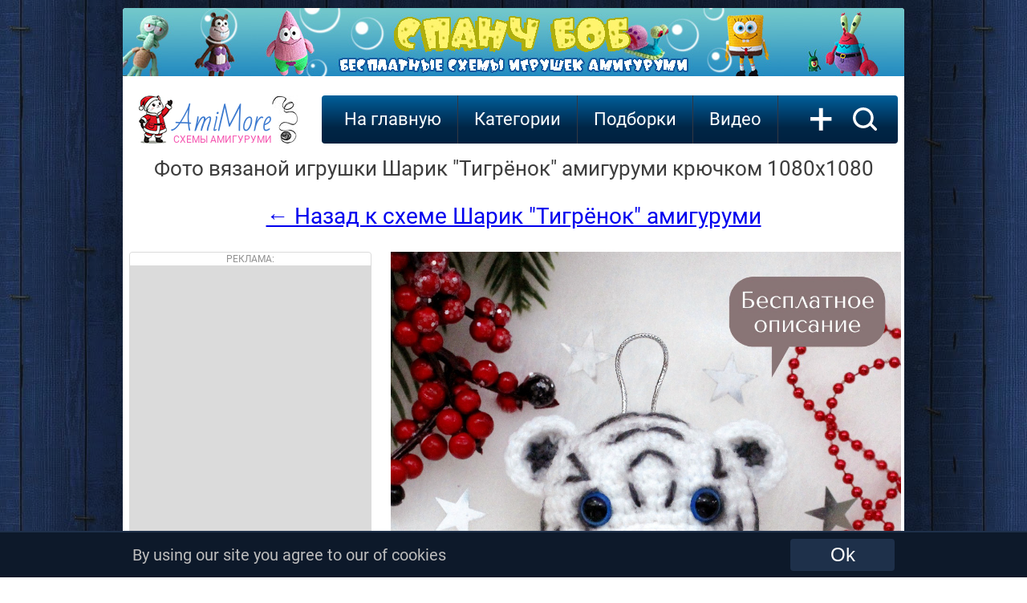

--- FILE ---
content_type: text/html; charset=UTF-8
request_url: https://amimore.ru/foto/sharik-tigryonok-2720
body_size: 6638
content:

<!DOCTYPE HTML>
<html lang="ru">
<head>
    <title>Шарик &quot;Тигрёнок&quot; - фото вязаной игрушки 1080x1080. Автор: Наталья Балык.</title>
    <meta name="description" content="Смотреть фото Шарик &quot;Тигрёнок&quot; крючком в разрешении 1080x1080. Автор: Наталья Балык. Бесплатная схема для вязания игрушки амигуруми крючком." >
    <meta name="keywords" content="Шарик &quot;Тигрёнок&quot;, фото, картинка, схема, описание, бесплатно, крючком, амигуруми" >
    <link rel="image_src" href="https://amimore.ru/img/bi/sharik-tigryonok-1636803654.jpg" >
    
    <meta property="og:type" content="website">
    <meta property="og:title" content="Шарик &quot;Тигрёнок&quot; - фото вязаной игрушки 1080x1080. Автор: Наталья Балык." >
    <meta property="og:url" content="https://amimore.ru/foto/sharik-tigryonok-2720" >
    <meta property="og:site_name" content="AmiMore.ru" />
    
    <meta property="og:image" content="https://amimore.ru/img/bi/sharik-tigryonok-1636803654.jpg" >
    <meta property="og:image:secure_url" content="https://amimore.ru/img/bi/sharik-tigryonok-1636803654.jpg" >
    <meta property="og:image:type" content="image/jpeg" >
    <meta property="og:image:width" content="1080" >
    <meta property="og:image:height" content="1080" >
    
    <meta http-equiv="content-type" content="text/html; charset=UTF-8" >
<meta name="robots" content="all" >
<meta name="revisit-after" content="1 days" >
<link type="text/css" rel="stylesheet" href="/css/style3.css" >
<link type="text/css" rel="stylesheet" href="/css/font.css" >
<link rel="profile" href="https://gmpg.org/xfn/11" >
<link rel="icon" type="image/x-icon" sizes="32x32" href="/favicon.ico">
<link rel="icon" type="image/png" sizes="120x120" href="/favicon.png">
<link rel="apple-touch-icon" href="/apple-touch-icon.png">
<!--googleoff: index--><!--noindex-->
<!-- Global site tag (gtag.js) - Google Analytics --><script async src="https://www.googletagmanager.com/gtag/js?id=UA-17198202-6"></script><script>window.dataLayer = window.dataLayer || [];function gtag(){dataLayer.push(arguments);}gtag('js', new Date());gtag('config', 'UA-17198202-6');setTimeout(function(){gtag('event', location.pathname, {'event_category': 'Новый посетитель'});}, 15000);</script>
<!-- Yandex.RTB --> <script>window.yaContextCb=window.yaContextCb||[]</script><script src="https://yandex.ru/ads/system/context.js" async></script>
    <!--adsense--><script async src="https://pagead2.googlesyndication.com/pagead/js/adsbygoogle.js?client=ca-pub-4894759983606832" crossorigin="anonymous"></script>
<!--/noindex--><!--googleon: index-->

<!--<meta name="viewport" content="width=978">-->
<meta name="viewport" content="width=device-width">
</head>
<body>
<!--googleoff: index--><!--noindex--><!-- Yandex.Metrika counter --> <script type="text/javascript" > (function (d, w, c) { (w[c] = w[c] || []).push(function() { try { w.yaCounter47640403 = new Ya.Metrika({ id:47640403, clickmap:true, trackLinks:true, accurateTrackBounce:true }); } catch(e) { } }); var n = d.getElementsByTagName("script")[0], s = d.createElement("script"), f = function () { n.parentNode.insertBefore(s, n); }; s.type = "text/javascript"; s.async = true; s.src = "https://mc.yandex.ru/metrika/watch.js"; if (w.opera == "[object Opera]") { d.addEventListener("DOMContentLoaded", f, false); } else { f(); } })(document, window, "yandex_metrika_callbacks"); </script> <noscript><div><img src="https://mc.yandex.ru/watch/47640403" style="position:absolute; left:-9999px;" alt="" /></div></noscript> <!-- /Yandex.Metrika counter --><!--/noindex--><!--googleon: index--><div class="telo">
                <!--googleoff: index--><!--noindex-->
            <div><a rel="nofollow" href="https://amimore.ru/redi/1-56" target="_blank"><img style="border-radius: 4px 4px 0 0; -moz-border-radius: 4px 4px 0 0; -webkit-border-radius: 4px 4px 0 0; -khtml-border-radius:4px 4px 0 0;" src="/img/banner/spongebob.jpg" alt="Спанч Боб"></a></div>
            <!--/noindex--><!--googleon: index-->
        <div class="logo"><div class="left"></div><a class="center" href="/">AmiMore<br><span>схемы амигуруми</span></a><div class="right"></div></div>
      
    <div class="podnav">
        <ul id="topnav">
            <li><a href="/">На главную</a></li>
            <li><span>Категории</span>
                <ul>
                    <li><a href="/category/zverjushki">Зверюшки</a><ul><li><a href="/category/belki">Белки</a></li><li><a href="/category/bobry">Бобры</a></li><li><a href="/category/bychki-i-korovki">Бычки и Коровки</a></li><li><a href="/category/volki">Волки</a></li><li><a href="/category/ezhiki">Ежики</a></li><li><a href="/category/enoty">Еноты</a></li><li><a href="/category/zajcy">Зайцы</a></li><li><a href="/category/kotiki">Котики</a></li><li><a href="/category/kroty">Кроты</a></li><li><a href="/category/lisy">Лисы</a></li><li><a href="/category/loshadki">Лошадки</a></li><li><a href="/category/mishki">Мишки</a></li><li><a href="/category/myshki">Мышки и крысы</a></li><li><a href="/category/ovechki">Овечки и Козочки</a></li><li><a href="/category/oleni">Олени</a></li><li><a href="/category/svinki">Свинки</a></li><li><a href="/category/sobachki">Собачки</a></li><li><a href="/category/homjaki">Хомяки</a></li></ul></li><li><a href="/category/kukly">Куклы</a><ul><li><a href="/category/angely">Ангелы</a></li><li><a href="/category/gnomy">Гномы</a></li><li><a href="/category/devochki">Девочки</a></li><li><a href="/category/dedy-morozy">Деды Морозы</a></li><li><a href="/category/malchiki">Мальчики</a></li><li><a href="/category/palchikovye-kukly">Пальчиковые</a></li><li><a href="/category/pupsy">Пупсы</a></li><li><a href="/category/snegurochki">Снегурочки</a></li><li><a href="/category/elfy">Эльфы</a></li></ul></li><li><a href="/category/ekzoticheskie-zverjushki">Экзотические зверюшки</a><ul><li><a href="/category/begemoty">Бегемоты</a></li><li><a href="/category/zhirafy">Жирафы</a></li><li><a href="/category/kapibary">Капибары</a></li><li><a href="/category/kenguru">Кенгуру</a></li><li><a href="/category/koaly">Коалы</a></li><li><a href="/category/lamy-i-verbljudy">Ламы и Верблюды</a></li><li><a href="/category/lenivcy">Ленивцы</a></li><li><a href="/category/lvy">Львы</a></li><li><a href="/category/nosorogi">Носороги</a></li><li><a href="/category/obezjanki">Обезьянки</a></li><li><a href="/category/pandy">Панды</a></li><li><a href="/category/pantery">Пантеры</a></li><li><a href="/category/sloniki">Слоники</a></li><li><a href="/category/tigry">Тигры</a></li></ul></li><li><a href="/category/mificheskie">Мифические</a><ul><li><a href="/category/domovjata">Домовята</a></li><li><a href="/category/drakony">Драконы</a></li><li><a href="/category/edinorogi">Единороги</a></li><li><a href="/category/monstry">Монстры</a></li><li><a href="/category/prividenija">Привидения</a></li><li><a href="/category/snegoviki">Снеговики</a></li><li><a href="/category/cheburashki">Чебурашки</a></li></ul></li><li><a href="/category/pticy">Птицы</a><ul><li><a href="/category/aisty">Аисты</a></li><li><a href="/category/vorony">Вороны</a></li><li><a href="/category/gusi">Гуси</a></li><li><a href="/category/kanarejki">Канарейки</a></li><li><a href="/category/kivi">Киви</a></li><li><a href="/category/kurochki">Курочки</a></li><li><a href="/category/pavliny">Павлины</a></li><li><a href="/category/petuhi">Петухи</a></li><li><a href="/category/pingviny">Пингвины</a></li><li><a href="/category/popugai">Попугаи</a></li><li><a href="/category/sovy">Совы</a></li><li><a href="/category/utjata">Утята</a></li><li><a href="/category/flamingo">Фламинго</a></li><li><a href="/category/cypljata">Цыплята</a></li><li><a href="/category/chajki">Чайки</a></li></ul></li><li><a href="/category/reptilii">Рептилии</a><ul><li><a href="/category/dinozavry">Динозавры</a></li><li><a href="/category/zmei">Змеи</a></li><li><a href="/category/krokodily">Крокодилы</a></li><li><a href="/category/ljagushki">Лягушки</a></li><li><a href="/category/cherepashki">Черепашки</a></li><li><a href="/category/jaschericy">Ящерицы</a></li></ul></li><li><a href="/category/rastenija">Растения</a><ul><li><a href="/category/griby">Грибы</a></li><li><a href="/category/kaktusy">Кактусы</a></li><li><a href="/category/ovoschi">Овощи</a></li><li><a href="/category/frukty">Фрукты</a></li><li><a href="/category/cvety">Цветы</a></li><li><a href="/category/jagody">Ягоды</a></li></ul></li><li><a href="/category/vodnye-zhivotnye">Водные животные</a><ul><li><a href="/category/aksolotli">Аксолотли</a></li><li><a href="/category/akuly">Акулы</a></li><li><a href="/category/delfiny">Дельфины</a></li><li><a href="/category/kity">Киты</a></li><li><a href="/category/morzhi">Моржи</a></li><li><a href="/category/morskie-zhiteli">Морские жители</a></li><li><a href="/category/osminogi">Осьминоги</a></li><li><a href="/category/ryby">Рыбы</a></li><li><a href="/category/tjuleni">Тюлени</a></li></ul></li><li><a href="/category/nasekomye">Насекомые</a><ul><li><a href="/category/babochki">Бабочки</a></li><li><a href="/category/gusenicy">Гусеницы</a></li><li><a href="/category/zhuki">Жуки</a></li><li><a href="/category/muhi">Мухи</a></li><li><a href="/category/pauki">Пауки</a></li><li><a href="/category/pchyoly-i-shmeli">Пчёлы и Шмели</a></li><li><a href="/category/ulitki">Улитки</a></li></ul></li><li><a href="/category/predmety">Предметы</a><ul></ul></li><li><a href="/category/eda">Еда</a><ul></ul></li><li><a href="/category/derevja">Деревья</a><ul><li><a href="/category/duby">Дубы</a></li><li><a href="/category/yolochki">Ёлочки</a></li><li><a href="/category/klyon">Клён</a></li></ul></li><li><a href="/category/transport">Транспорт</a><ul></ul></li><li><a href="/category/roboty">Роботы</a><ul></ul></li>                </ul>
            </li>
            <li><span>Подборки</span>
                <ul>
                    <li><a href="/category/dlja-nachinajuschih">Для начинающих</a></li><li><a href="/category/malenkie">Маленькие</a></li><li><a href="/category/bolshie">Большие</a></li><li><a href="/category/pljushevye">Плюшевые</a></li><li><a href="/category/novogodnie">Новогодние</a></li><li><a href="/category/personazhi">Персонажи</a></li><li><a href="/category/valentinki">Валентинки</a></li><li><a href="/category/karkasnye">Каркасные</a></li><li><a href="/category/pashalnye">Пасхальные</a></li><li><a href="/category/pogremushki">Погремушки</a></li><li><a href="/category/23-fevralja">23 февраля</a></li><li><a href="/category/hellouin">Хэллоуин</a></li><li><a href="/category/english">English</a></li><li><a href="/category/pizhamnicy">Пижамницы</a></li><li><a href="/category/podushki">Подушки</a></li><li><a href="/category/8-marta">8 марта</a></li><li><a href="/category/sumki">Сумки</a></li><li><a href="/category/den-kosmonavtiki">День космонавтики</a></li><li><a href="/category/komfortery">Комфортеры</a></li><li><a href="/category/broshi">Броши</a></li>                </ul>
            </li>
            <!--googleoff: index--><!--noindex--><li><a rel="nofollow" href="https://viaknit.ru/" target="_blank">Видео</a></li><!--/noindex--><!--googleon: index-->
        </ul>
        <a class="addmk" href="/add-mk.php" rel="nofollow">+</a><a class="search" href="/search/" rel="nofollow"><img width="31" height="30" src="/img/icon-search.svg" alt="Поиск по сайту"></a>
    </div>
        <div style="clear:both;"></div>
    <div itemscope itemtype="https://schema.org/ImageObject" style="text-align:center; display:block;">
        <h1 itemprop="name">Фото вязаной игрушки Шарик &quot;Тигрёнок&quot; амигуруми крючком 1080x1080</h1>
        <a href="https://amimore.ru/sharik-tigryonok-2720" style="font-size:28px; line-height:50px;">← Назад к схеме Шарик &quot;Тигрёнок&quot; амигуруми</a><br><br>
        <div class="foto-left">
            <div class="go601">
                <div class="advert">Реклама:</div>
<!-- amimore.ru_300x600_desk_adsense -->
<ins class="adsbygoogle"
     style="display:inline-block;width:300px;height:600px;"
     data-ad-client="ca-pub-4894759983606832"
     data-ad-slot="4623620459"></ins>
<script>
     (adsbygoogle = window.adsbygoogle || []).push({});
</script>            </div>
			<div style="display:inline-block; width:300px; height:250px; float:left; margin:20px 8px 0; overflow: hidden;">
			                <!-- amimore.ru_300x250_desk_adsense -->
                <ins class="adsbygoogle"
                    style="display:inline-block;width:300px;height:250px;"
                    data-ad-client="ca-pub-4894759983606832"
                    data-ad-slot="9062824265"></ins>
                <script>
                    (adsbygoogle = window.adsbygoogle || []).push({});
                </script>
                        </div>  			
        </div>
        <div>
            <a href="https://amimore.ru/foto/big/sharik-tigryonok-2720" rel="nofollow" title="Посмотреть фото Шарик &quot;Тигрёнок&quot; в реальном разрешении (1080x1080) ">
                <img src="https://amimore.ru/img/bi/sharik-tigryonok-1636803654.jpg" itemprop="contentUrl" style="max-width:636px;" alt="Шарик &quot;Тигрёнок&quot;, фото, картинка, схема, описание, бесплатно, крючком, амигуруми">
            </a>
            <meta itemprop="width" content="1080 px">
            <meta itemprop="height" content="1080 px">
            <meta itemprop="thumbnail" content="https://amimore.ru/img/mi/sharik-tigryonok-1636803654.jpg">
                            <!--googleoff: index--><!--noindex-->
                <div style="display:inline-block;width:636px;height:358px; background:#000000;">
                    <!-- amimore.ru_970x90_Adsense -->
                    <ins class="adsbygoogle"
                        style="display:inline-block;width:636px;height:358px;"
                        data-ad-client="ca-pub-4894759983606832"
                        data-ad-slot="8312380188"></ins>
                    <script>
                        (adsbygoogle = window.adsbygoogle || []).push({});
                    </script>
                </div>
                <!--/noindex--><!--googleon: index-->
                </div>
    </div>
    <div style="clear:both; text-align:center; padding-top:30px;"><a href="https://amimore.ru/sharik-tigryonok-2720" style="font-size:28px; line-height:50px;">← Вернуться к мастер-классу Шарик &quot;Тигрёнок&quot; крючком</a></div>



    <div style="clear:both; height:400px; margin-top:20px;">
            <div class="pop-mat">
            <a href="/mishka-teddi-teo-2719"><img src="/img/mi/mishka-teddi-teo-1636740317.jpg" alt="Мишка Тедди &quot;Тео&quot; бесплатная схема амигуруми" data-pin-nopin="true"></a><div class="title"><h3><a href="/mishka-teddi-teo-2719">Мишка Тедди &quot;Тео&quot;</a></h3></div>
        </div>
            <div class="pop-mat">
            <a href="/blondinka-2718"><img src="/img/mi/blondinka-1636727344.jpg" alt="Блондинка бесплатная схема амигуруми" data-pin-nopin="true"></a><div class="title"><h3><a href="/blondinka-2718">Блондинка</a></h3></div>
        </div>
            <div class="pop-mat">
            <a href="/yolochka-2717"><img src="/img/mi/yolochka-1636722306.jpg" alt="Ёлочка бесплатная схема амигуруми" data-pin-nopin="true"></a><div class="title"><h3><a href="/yolochka-2717">Ёлочка</a></h3></div>
        </div>
            <div class="pop-mat">
            <a href="/tigryonok-2721"><img src="/img/mi/tigryonok-1636819506.jpg" alt="Тигрёнок бесплатная схема амигуруми" data-pin-nopin="true"></a><div class="title"><h3><a href="/tigryonok-2721">Тигрёнок</a></h3></div>
        </div>
            <div class="pop-mat">
            <a href="/tigrjata-2722"><img src="/img/mi/tigrjata-1636876797.jpg" alt="Тигрята бесплатная схема амигуруми" data-pin-nopin="true"></a><div class="title"><h3><a href="/tigrjata-2722">Тигрята</a></h3></div>
        </div>
            <div class="pop-mat">
            <a href="/slonik-bombonik-2723"><img src="/img/mi/slonik-bombonik-1636909519.jpg" alt="Слоник Бомбоник бесплатная схема амигуруми" data-pin-nopin="true"></a><div class="title"><h3><a href="/slonik-bombonik-2723">Слоник Бомбоник</a></h3></div>
        </div>
        <!--googleoff: index--><!--noindex-->
                <div class="pop-mat">
                <a href="/pups-malyshka-v-kostjume-yolochki-1131"><img src="/img/mi/pups-malyshka-v-kostjume-yolochki-1574067420.jpg"  data-pin-nopin="true"></a><div class="title"><h3><a href="/pups-malyshka-v-kostjume-yolochki-1131">Пупс малышка в костюме ёлочки</a></h3></div>
            </div>
                    <div class="pop-mat">
                <a href="/mini-igrushka-koshka-1132"><img src="/img/mi/mini-igrushka-koshka-1574162131.jpg"  data-pin-nopin="true"></a><div class="title"><h3><a href="/mini-igrushka-koshka-1132">Мини игрушка Кошка</a></h3></div>
            </div>
                    <div class="pop-mat">
                <a href="/myshka-frosja-1133"><img src="/img/mi/myshka-frosja-1574165597.jpg"  data-pin-nopin="true"></a><div class="title"><h3><a href="/myshka-frosja-1133">Мышка Фрося</a></h3></div>
            </div>
                    <div class="pop-mat">
                <a href="/kotik-plutoshka-1134"><img src="/img/mi/kotik-plutoshka-1574265548.jpg"  data-pin-nopin="true"></a><div class="title"><h3><a href="/kotik-plutoshka-1134">Котик Плутошка</a></h3></div>
            </div>
                    <div class="pop-mat">
                <a href="/novogodnij-gnom-1135"><img src="/img/mi/novogodnij-gnom-1574276466.jpg"  data-pin-nopin="true"></a><div class="title"><h3><a href="/novogodnij-gnom-1135">Новогодний гном</a></h3></div>
            </div>
                    <div class="pop-mat">
                <a href="/domovyonok-1136"><img src="/img/mi/domovyonok-1574338271.jpg"  data-pin-nopin="true"></a><div class="title"><h3><a href="/domovyonok-1136">Домовёнок</a></h3></div>
            </div>
            <!--/noindex--><!--googleon: index-->
    </div>
    <!--googleoff: index-->
    <!--noindex-->
    <div class="pop-adv" style="margin:30px 8px !important;">
            <!-- amimore.ru_970x250_1_adsense -->
<ins class="adsbygoogle"
     style="display:inline-block; min-width:250px; max-width:956px; width:100%; min-height:280px; max-height:350px; height:100%;"
     data-ad-client="ca-pub-4894759983606832"
     data-ad-slot="7941314280"></ins>
<script>
(adsbygoogle = window.adsbygoogle || []).push({});
</script>    </div>
    <div style="clear:both;"></div>
    <!--/noindex-->
    <!--googleon: index-->
    <!--googleoff: index--><!--noindex--><a class="home" rel="nofollow" href="https://viaknit.ru/" target="_blank">Видео мастер-классы</a>
    <a class="home" rel="nofollow" href="https://t.me/+V-Kb2eHGfstRyZiR" target="_blank">Следите за нами в Telegram</a>
    <a class="home" rel="nofollow" href="https://vk.com/amimore" target="_blank">Будь с нами Вконтакте</a>
    <!--/noindex--><!--googleon: index-->
    <a class="home" href="/">Ещё</a>

<div class="footer">
    <div class="left">
        <!--googleoff: index-->
        <!--noindex-->
        <span>Давай дружить?</span><br>
        <a href="https://www.youtube.com/channel/UCXsEPGn8_4qo1An8r55aXwA" target="_blank" rel="noopener nofollow"><img src="/img/yt.png" alt="" title=""></a>
                <a href="https://t.me/amimore" target="_blank" rel="noopener nofollow"><img src="/img/tel.png" alt="" title=""></a>
        <a href="https://ok.ru/amimore" target="_blank" rel="noopener nofollow"><img src="/img/ok.png" alt="" title=""></a>
        <a href="https://ru.pinterest.com/AmigurumiFree/amigurumi-pattern-схемы-амигуруми/" target="_blank" rel="noopener nofollow"><img src="/img/pin.png" alt="" title=""></a>
        <a href="https://vk.com/amimore" target="_blank" rel="noopener nofollow"><img src="/img/vk.png" alt="" title=""></a>
                <a href="https://feeds.feedburner.com/AmiMore" target="_blank" rel="noopener nofollow"><img src="/img/rss.png" alt="" title=""></a>
        <!--/noindex-->
        <!--googleon: index-->
    </div>
    <div class="right">
        <!--googleoff: index-->
        <!--noindex-->
                <!--LiveInternet counter--><script type="text/javascript">
        document.write("<a href='//www.liveinternet.ru/click' "+
        "target=_blank><img src='//counter.yadro.ru/hit?t44.9;r"+
        escape(document.referrer)+((typeof(screen)=="undefined")?"":
        ";s"+screen.width+"*"+screen.height+"*"+(screen.colorDepth?
        screen.colorDepth:screen.pixelDepth))+";u"+escape(document.URL)+
        ";h"+escape(document.title.substring(0,150))+";"+Math.random()+
        "' alt='' title='LiveInternet' "+
        "border='0' width='31' height='31'><\/a>")
        </script><!--/LiveInternet-->
        <script> document.oncontextmenu = cmenu; function cmenu() { return false; } </script>
                <br>
        <!-- Rating Mail.ru counter --><script type="text/javascript">var _tmr = window._tmr || (window._tmr = []);_tmr.push({id: "3216789", type: "pageView", start: (new Date()).getTime()});(function (d, w, id) {if (d.getElementById(id)) return;var ts = d.createElement("script"); ts.type = "text/javascript"; ts.async = true; ts.id = id;ts.src = "https://top-fwz1.mail.ru/js/code.js";var f = function () {var s = d.getElementsByTagName("script")[0]; s.parentNode.insertBefore(ts, s);};if (w.opera == "[object Opera]") { d.addEventListener("DOMContentLoaded", f, false); } else { f(); }})(document, window, "topmailru-code");</script><noscript><div><img src="https://top-fwz1.mail.ru/counter?id=3216789;js=na" style="border:0;position:absolute;left:-9999px;" alt="Top.Mail.Ru" /></div></noscript><!-- //Rating Mail.ru counter -->
        <!--/noindex-->
        <!--googleon: index-->
        <!-- <copy> -->AmiMore - <a href="/">схемы вязания игрушек амигуруми крючком</a><br>&copy; 2018 - 2026<!-- </copy> -->
    </div>
</div>
</div>
<div style="clear: both; height:3px;"></div>
<!--googleoff: index--><!--noindex-->
    <div style="clear:both; height:56px;"></div>
    <div id="cookie_notification">
        <div class="notif">
            <div class="left">
                By using our site you agree to our of cookies 
            </div>
            <div class="right">
                <form method="post" action="https://amimore.ru/cookie.php" enctype="multipart/form-data"><button type='submit' class="cookie_accept" name="cookie_accept">Ok</button></form>
            </div>
        </div>
    </div>
<!--/noindex--><!--googleon: index--></body>
</html>

--- FILE ---
content_type: text/html; charset=utf-8
request_url: https://www.google.com/recaptcha/api2/aframe
body_size: 270
content:
<!DOCTYPE HTML><html><head><meta http-equiv="content-type" content="text/html; charset=UTF-8"></head><body><script nonce="zW7_LWkV80GXqJBeo19ZuQ">/** Anti-fraud and anti-abuse applications only. See google.com/recaptcha */ try{var clients={'sodar':'https://pagead2.googlesyndication.com/pagead/sodar?'};window.addEventListener("message",function(a){try{if(a.source===window.parent){var b=JSON.parse(a.data);var c=clients[b['id']];if(c){var d=document.createElement('img');d.src=c+b['params']+'&rc='+(localStorage.getItem("rc::a")?sessionStorage.getItem("rc::b"):"");window.document.body.appendChild(d);sessionStorage.setItem("rc::e",parseInt(sessionStorage.getItem("rc::e")||0)+1);localStorage.setItem("rc::h",'1768849294206');}}}catch(b){}});window.parent.postMessage("_grecaptcha_ready", "*");}catch(b){}</script></body></html>